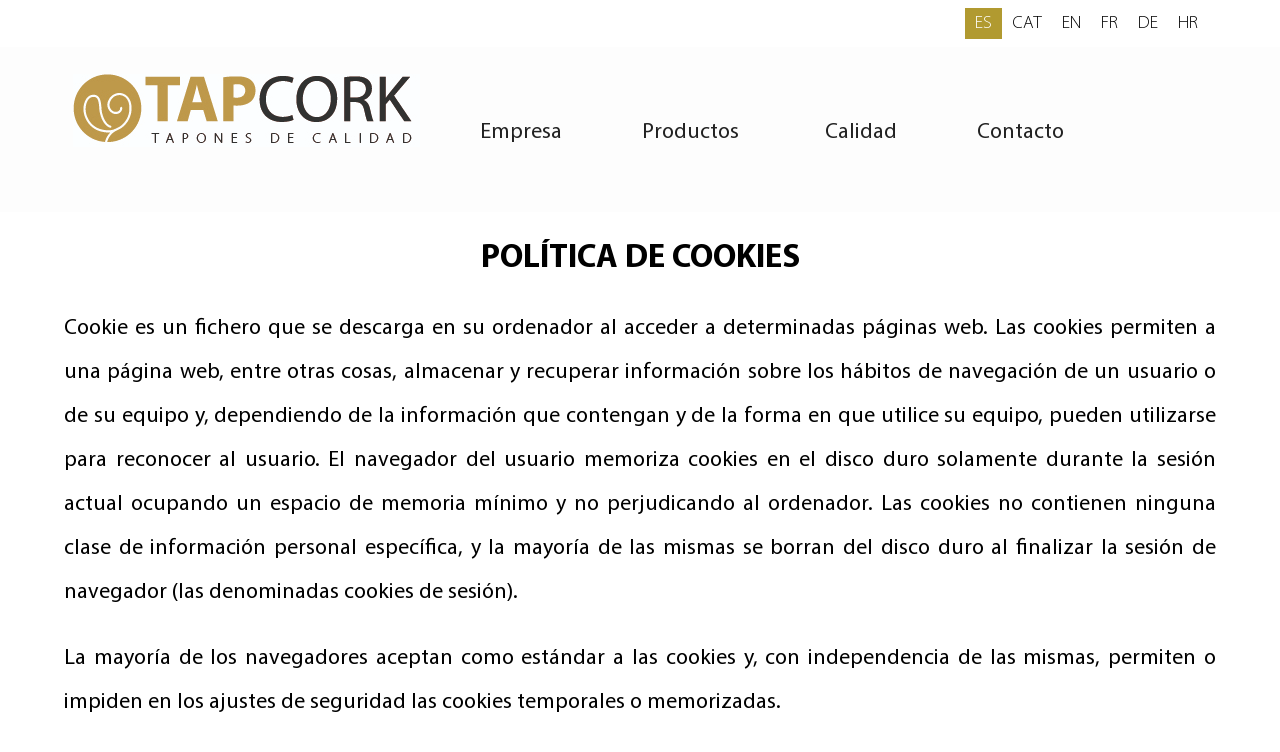

--- FILE ---
content_type: text/html; charset=UTF-8
request_url: https://tapcork.net/politica-de-cookies/
body_size: 6279
content:
<!doctype html>
<html lang="es-ES" class="no-js">
	<head>
		<meta charset="UTF-8">
		<title>  Política de cookies : TAPCORK</title>

        <link href="https://tapcork.net/wp-content/themes/tapcorn/img/icons/favicon.ico" rel="shortcut icon">
        <link href="https://tapcork.net/wp-content/themes/tapcorn/img/icons/touch.png" rel="apple-touch-icon-precomposed">

		<meta http-equiv="X-UA-Compatible" content="IE=edge,chrome=1">
		<meta name="viewport" content="width=device-width, initial-scale=1.0">
		<meta name="description" content="Tapones de calidad">

		<meta name='robots' content='max-image-preview:large' />
<link rel="alternate" hreflang="es" href="https://tapcork.net/politica-de-cookies/" />
<link rel="alternate" hreflang="ca" href="https://tapcork.net/ca/politica-de-cookies/" />
<link rel="alternate" hreflang="en" href="https://tapcork.net/en/cookies-policy/" />
<link rel="alternate" hreflang="fr" href="https://tapcork.net/fr/parametres-de-cookies/" />
<link rel="alternate" hreflang="de" href="https://tapcork.net/de/cookie-richtlinie/" />
<link rel="alternate" hreflang="hr" href="https://tapcork.net/hr/politika-o-kolacicima/" />
<link rel="alternate" hreflang="x-default" href="https://tapcork.net/politica-de-cookies/" />
<link rel='dns-prefetch' href='//fonts.googleapis.com' />
<link rel='dns-prefetch' href='//s.w.org' />
		<script type="text/javascript">
			window._wpemojiSettings = {"baseUrl":"https:\/\/s.w.org\/images\/core\/emoji\/13.1.0\/72x72\/","ext":".png","svgUrl":"https:\/\/s.w.org\/images\/core\/emoji\/13.1.0\/svg\/","svgExt":".svg","source":{"concatemoji":"https:\/\/tapcork.net\/wp-includes\/js\/wp-emoji-release.min.js?ver=5.8.12"}};
			!function(e,a,t){var n,r,o,i=a.createElement("canvas"),p=i.getContext&&i.getContext("2d");function s(e,t){var a=String.fromCharCode;p.clearRect(0,0,i.width,i.height),p.fillText(a.apply(this,e),0,0);e=i.toDataURL();return p.clearRect(0,0,i.width,i.height),p.fillText(a.apply(this,t),0,0),e===i.toDataURL()}function c(e){var t=a.createElement("script");t.src=e,t.defer=t.type="text/javascript",a.getElementsByTagName("head")[0].appendChild(t)}for(o=Array("flag","emoji"),t.supports={everything:!0,everythingExceptFlag:!0},r=0;r<o.length;r++)t.supports[o[r]]=function(e){if(!p||!p.fillText)return!1;switch(p.textBaseline="top",p.font="600 32px Arial",e){case"flag":return s([127987,65039,8205,9895,65039],[127987,65039,8203,9895,65039])?!1:!s([55356,56826,55356,56819],[55356,56826,8203,55356,56819])&&!s([55356,57332,56128,56423,56128,56418,56128,56421,56128,56430,56128,56423,56128,56447],[55356,57332,8203,56128,56423,8203,56128,56418,8203,56128,56421,8203,56128,56430,8203,56128,56423,8203,56128,56447]);case"emoji":return!s([10084,65039,8205,55357,56613],[10084,65039,8203,55357,56613])}return!1}(o[r]),t.supports.everything=t.supports.everything&&t.supports[o[r]],"flag"!==o[r]&&(t.supports.everythingExceptFlag=t.supports.everythingExceptFlag&&t.supports[o[r]]);t.supports.everythingExceptFlag=t.supports.everythingExceptFlag&&!t.supports.flag,t.DOMReady=!1,t.readyCallback=function(){t.DOMReady=!0},t.supports.everything||(n=function(){t.readyCallback()},a.addEventListener?(a.addEventListener("DOMContentLoaded",n,!1),e.addEventListener("load",n,!1)):(e.attachEvent("onload",n),a.attachEvent("onreadystatechange",function(){"complete"===a.readyState&&t.readyCallback()})),(n=t.source||{}).concatemoji?c(n.concatemoji):n.wpemoji&&n.twemoji&&(c(n.twemoji),c(n.wpemoji)))}(window,document,window._wpemojiSettings);
		</script>
		<style type="text/css">
img.wp-smiley,
img.emoji {
	display: inline !important;
	border: none !important;
	box-shadow: none !important;
	height: 1em !important;
	width: 1em !important;
	margin: 0 .07em !important;
	vertical-align: -0.1em !important;
	background: none !important;
	padding: 0 !important;
}
</style>
	<link rel='stylesheet' id='wp-block-library-css'  href='https://tapcork.net/wp-includes/css/dist/block-library/style.min.css?ver=5.8.12' media='all' />
<link rel='stylesheet' id='siteorigin-panels-front-css'  href='https://tapcork.net/wp-content/plugins/siteorigin-panels/css/front-flex.min.css?ver=2.15.3' media='all' />
<link rel='stylesheet' id='spba-animate-css'  href='https://tapcork.net/wp-content/plugins/so-page-builder-animate/css/animate.min.css?ver=1' media='all' />
<link rel='stylesheet' id='wpml-legacy-horizontal-list-0-css'  href='//tapcork.net/wp-content/plugins/sitepress-multilingual-cms/templates/language-switchers/legacy-list-horizontal/style.min.css?ver=1' media='all' />
<style id='wpml-legacy-horizontal-list-0-inline-css' type='text/css'>
.wpml-ls-sidebars-widget-area-1 a {color:#000000;}.wpml-ls-sidebars-widget-area-1 a:hover,.wpml-ls-sidebars-widget-area-1 a:focus {color:#b19a30;}.wpml-ls-sidebars-widget-area-1 .wpml-ls-current-language>a {color:#ffffff;background-color:#b19a30;}.wpml-ls-sidebars-widget-area-1 .wpml-ls-current-language:hover>a, .wpml-ls-sidebars-widget-area-1 .wpml-ls-current-language>a:focus {color:#ffffff;background-color:#b19a30;}
</style>
<link rel='stylesheet' id='megamenu-css'  href='https://tapcork.net/wp-content/uploads/maxmegamenu/style_es.css?ver=a8f8ff' media='all' />
<link rel='stylesheet' id='dashicons-css'  href='https://tapcork.net/wp-includes/css/dashicons.min.css?ver=5.8.12' media='all' />
<link rel='stylesheet' id='normalize-css'  href='https://tapcork.net/wp-content/themes/tapcorn/normalize.css?ver=1.0' media='all' />
<link rel='stylesheet' id='google_fonts-css'  href='https://fonts.googleapis.com/css?family=Montserrat%3A200%2C400%2C700%7COswald%3A400%2C700&#038;ver=1.0' media='all' />
<link rel='stylesheet' id='html5blank-css'  href='https://tapcork.net/wp-content/themes/tapcorn/style.css?ver=1.1' media='all' />
<script type='text/javascript' src='https://tapcork.net/wp-content/themes/tapcorn/js/lib/conditionizr-4.3.0.min.js?ver=4.3.0' id='conditionizr-js'></script>
<script type='text/javascript' src='https://tapcork.net/wp-content/themes/tapcorn/js/lib/modernizr-2.7.1.min.js?ver=2.7.1' id='modernizr-js'></script>
<script type='text/javascript' src='https://tapcork.net/wp-includes/js/jquery/jquery.min.js?ver=3.6.0' id='jquery-core-js'></script>
<script type='text/javascript' src='https://tapcork.net/wp-includes/js/jquery/jquery-migrate.min.js?ver=3.3.2' id='jquery-migrate-js'></script>
<script type='text/javascript' src='https://tapcork.net/wp-content/themes/tapcorn/js/scripts.js?ver=1.0.0' id='html5blankscripts-js'></script>
<script type='text/javascript' id='wpml-cookie-js-extra'>
/* <![CDATA[ */
var wpml_cookies = {"wp-wpml_current_language":{"value":"es","expires":1,"path":"\/"}};
var wpml_cookies = {"wp-wpml_current_language":{"value":"es","expires":1,"path":"\/"}};
/* ]]> */
</script>
<script type='text/javascript' src='https://tapcork.net/wp-content/plugins/sitepress-multilingual-cms/res/js/cookies/language-cookie.js?ver=4.5.1' id='wpml-cookie-js'></script>
<link rel="https://api.w.org/" href="https://tapcork.net/wp-json/" /><link rel="alternate" type="application/json" href="https://tapcork.net/wp-json/wp/v2/pages/2084" /><link rel="alternate" type="application/json+oembed" href="https://tapcork.net/wp-json/oembed/1.0/embed?url=https%3A%2F%2Ftapcork.net%2Fpolitica-de-cookies%2F" />
<link rel="alternate" type="text/xml+oembed" href="https://tapcork.net/wp-json/oembed/1.0/embed?url=https%3A%2F%2Ftapcork.net%2Fpolitica-de-cookies%2F&#038;format=xml" />
<meta name="generator" content="WPML ver:4.5.1 stt:8,22,1,4,3,2;" />
                <style type="text/css" media="all"
                       id="siteorigin-panels-layouts-head">/* Layout 2084 */ #pgc-2084-0-0 { width:100%;width:calc(100% - ( 0 * 30px ) ) } #pl-2084 .so-panel , #pl-2084 .so-panel:last-of-type { margin-bottom:0px } @media (max-width:780px){ #pg-2084-0.panel-no-style, #pg-2084-0.panel-has-style > .panel-row-style, #pg-2084-0 { -webkit-flex-direction:column;-ms-flex-direction:column;flex-direction:column } #pg-2084-0 > .panel-grid-cell , #pg-2084-0 > .panel-row-style > .panel-grid-cell { width:100%;margin-right:0 } #pg-2084-0 { margin-bottom:px } #pl-2084 .panel-grid-cell { padding:0 } #pl-2084 .panel-grid .panel-grid-cell-empty { display:none } #pl-2084 .panel-grid .panel-grid-cell-mobile-last { margin-bottom:0px }  } </style><style type="text/css">/** Mega Menu CSS: fs **/</style>
		<script>
        // conditionizr.com
        // configure environment tests
        conditionizr.config({
            assets: 'https://tapcork.net/wp-content/themes/tapcorn',
            tests: {}
        });
        </script>

	</head>
	<body class="page-template-default page page-id-2084 siteorigin-panels siteorigin-panels-before-js mega-menu-header-menu politica-de-cookies">

		<div class="wrapper">
			<nav class="idiomas" role="navigation">
				<div id="footer-widget-3">
					<div id="icl_lang_sel_widget-2" class="widget_icl_lang_sel_widget">
<div class="wpml-ls-sidebars-widget-area-1 wpml-ls wpml-ls-legacy-list-horizontal">
	<ul><li class="wpml-ls-slot-widget-area-1 wpml-ls-item wpml-ls-item-es wpml-ls-current-language wpml-ls-first-item wpml-ls-item-legacy-list-horizontal">
				<a href="https://tapcork.net/politica-de-cookies/" class="wpml-ls-link">
                    <span class="wpml-ls-native">ES</span></a>
			</li><li class="wpml-ls-slot-widget-area-1 wpml-ls-item wpml-ls-item-ca wpml-ls-item-legacy-list-horizontal">
				<a href="https://tapcork.net/ca/politica-de-cookies/" class="wpml-ls-link">
                    <span class="wpml-ls-display">CAT</span></a>
			</li><li class="wpml-ls-slot-widget-area-1 wpml-ls-item wpml-ls-item-en wpml-ls-item-legacy-list-horizontal">
				<a href="https://tapcork.net/en/cookies-policy/" class="wpml-ls-link">
                    <span class="wpml-ls-display">EN</span></a>
			</li><li class="wpml-ls-slot-widget-area-1 wpml-ls-item wpml-ls-item-fr wpml-ls-item-legacy-list-horizontal">
				<a href="https://tapcork.net/fr/parametres-de-cookies/" class="wpml-ls-link">
                    <span class="wpml-ls-display">FR</span></a>
			</li><li class="wpml-ls-slot-widget-area-1 wpml-ls-item wpml-ls-item-de wpml-ls-item-legacy-list-horizontal">
				<a href="https://tapcork.net/de/cookie-richtlinie/" class="wpml-ls-link">
                    <span class="wpml-ls-display">DE</span></a>
			</li><li class="wpml-ls-slot-widget-area-1 wpml-ls-item wpml-ls-item-hr wpml-ls-last-item wpml-ls-item-legacy-list-horizontal">
				<a href="https://tapcork.net/hr/politika-o-kolacicima/" class="wpml-ls-link">
                    <span class="wpml-ls-display">HR</span></a>
			</li></ul>
</div>
</div>				</div>
			</nav>
		</div>

			<!-- header -->
			<header class="header clear" role="banner">

				<!-- wrapper -->
				<div class="header-logo wrapper">


					<!-- logo -->
					<div class="logo">
						<a href="https://tapcork.net">
							<img src="https://tapcork.net/wp-content/themes/tapcorn/img/logo-top.jpg" alt="Tapcork" class="logo-img">
						</a>
					</div>
					<!-- /logo -->
					<!-- nav -->
					<nav class="nav" role="navigation">
						<div id="mega-menu-wrap-header-menu" class="mega-menu-wrap"><div class="mega-menu-toggle"><div class="mega-toggle-blocks-left"></div><div class="mega-toggle-blocks-center"></div><div class="mega-toggle-blocks-right"><div class='mega-toggle-block mega-menu-toggle-block mega-toggle-block-1' id='mega-toggle-block-1' tabindex='0'><span class='mega-toggle-label' role='button' aria-expanded='false'><span class='mega-toggle-label-closed'>MENU</span><span class='mega-toggle-label-open'>MENU</span></span></div></div></div><ul id="mega-menu-header-menu" class="mega-menu max-mega-menu mega-menu-horizontal mega-no-js" data-event="hover" data-effect="fade_up" data-effect-speed="200" data-effect-mobile="disabled" data-effect-speed-mobile="0" data-mobile-force-width="false" data-second-click="go" data-document-click="collapse" data-vertical-behaviour="standard" data-breakpoint="600" data-unbind="true" data-mobile-state="collapse_all" data-hover-intent-timeout="300" data-hover-intent-interval="100"><li class='mega-menu-item mega-menu-item-type-post_type mega-menu-item-object-page mega-align-bottom-left mega-menu-flyout mega-menu-item-27' id='mega-menu-item-27'><a class="mega-menu-link" href="https://tapcork.net/empresa/" tabindex="0">Empresa</a></li><li class='mega-menu-item mega-menu-item-type-custom mega-menu-item-object-custom mega-menu-item-has-children mega-align-bottom-left mega-menu-flyout mega-disable-link mega-menu-item-485' id='mega-menu-item-485'><a class="mega-menu-link" tabindex="0" aria-haspopup="true" aria-expanded="false" role="button">Productos<span class="mega-indicator"></span></a>
<ul class="mega-sub-menu">
<li class='mega-menu-item mega-menu-item-type-post_type mega-menu-item-object-suro mega-menu-item-823' id='mega-menu-item-823'><a class="mega-menu-link" href="https://tapcork.net/suro/tapon-de-corcho-natural/">Tapón de corcho natural</a></li><li class='mega-menu-item mega-menu-item-type-post_type mega-menu-item-object-suro mega-menu-item-822' id='mega-menu-item-822'><a class="mega-menu-link" href="https://tapcork.net/suro/tapon-de-corcho-colmatado/">Tapón de corcho colmatado</a></li><li class='mega-menu-item mega-menu-item-type-post_type mega-menu-item-object-suro mega-menu-item-821' id='mega-menu-item-821'><a class="mega-menu-link" href="https://tapcork.net/suro/tapon-de-corcho-micro-qualitek/">Tapón de corcho micro qualiTeK</a></li><li class='mega-menu-item mega-menu-item-type-post_type mega-menu-item-object-suro mega-menu-item-820' id='mega-menu-item-820'><a class="mega-menu-link" href="https://tapcork.net/suro/tapon-de-corcho-11/">Tapón de corcho 1+1</a></li></ul>
</li><li class='mega-menu-item mega-menu-item-type-post_type mega-menu-item-object-page mega-align-bottom-left mega-menu-flyout mega-menu-item-25' id='mega-menu-item-25'><a class="mega-menu-link" href="https://tapcork.net/calidad/" tabindex="0">Calidad</a></li><li class='mega-menu-item mega-menu-item-type-post_type mega-menu-item-object-page mega-align-bottom-left mega-menu-flyout mega-menu-item-24' id='mega-menu-item-24'><a class="mega-menu-link" href="https://tapcork.net/contacto/" tabindex="0">Contacto</a></li></ul></div>					</nav>
					<!-- /nav -->

				</div>

			</header>
			<!-- /header -->

	<main role="main">
		<!-- section -->
		<section>
			<div class="wrapper">
				
				
					<!-- article -->
					<article id="post-2084" class="post-2084 page type-page status-publish hentry">

						<div id="pl-2084"  class="panel-layout" ><div id="pg-2084-0"  class="panel-grid panel-no-style" ><div id="pgc-2084-0-0"  class="panel-grid-cell" ><div id="panel-2084-0-0-0" class="so-panel widget widget_sow-editor panel-first-child panel-last-child" data-index="0" ><div class="so-widget-sow-editor so-widget-sow-editor-base">
<div class="siteorigin-widget-tinymce textwidget">
	<h2>POLÍTICA DE COOKIES</h2>
<p>Cookie es un fichero que se descarga en su ordenador al acceder a determinadas páginas web. Las cookies permiten a una página web, entre otras cosas, almacenar y recuperar información sobre los hábitos de navegación de un usuario o de su equipo y, dependiendo de la información que contengan y de la forma en que utilice su equipo, pueden utilizarse para reconocer al usuario. El navegador del usuario memoriza cookies en el disco duro solamente durante la sesión actual ocupando un espacio de memoria mínimo y no perjudicando al ordenador. Las cookies no contienen ninguna clase de información personal específica, y la mayoría de las mismas se borran del disco duro al finalizar la sesión de navegador (las denominadas cookies de sesión).</p>
<p>La mayoría de los navegadores aceptan como estándar a las cookies y, con independencia de las mismas, permiten o impiden en los ajustes de seguridad las cookies temporales o memorizadas.</p>
<p><strong>Tipos de cookies según su finalidad</strong></p>
<p><strong>Cookies técnicas.</strong> Permiten al usuario la navegación a través de una página web, plataforma o aplicación y la utilización de las diferentes opciones o servicios que en ella existan como, por ejemplo, controlar el tráfico y la comunicación de datos, identificar la sesión, acceder a partes de acceso restringido, recordar los elementos que integran un pedido, realizar el proceso de compra de un pedido, realizar la solicitud de inscripción o participación en un evento, utilizar elementos de seguridad durante la navegación, almacenar contenidos para la difusión de videos o sonido o compartir contenidos a través de redes sociales.<br />
<strong>Cookies de personalización.</strong> Permiten al usuario acceder al servicio con algunas características de carácter general predefinidas en función de una serie de criterios en el terminal del usuario como por ejemplo serian el idioma, el tipo de navegador a través del cual accede al servicio, la configuración regional desde donde accede al servicio, etc.<br />
<strong>Cookies de análisis.</strong> Permiten al responsable de las mismas, el seguimiento y análisis del comportamiento de los usuarios de los sitios web a los que están vinculadas. La información recogida mediante este tipo de cookies se utiliza en la medición de la actividad de los sitios web, aplicación o plataforma y para la elaboración de perfiles de navegación de los usuarios de dichos sitios, aplicaciones y plataformas, con el fin de introducir mejoras en función del análisis de los datos de uso que hacen los usuarios del servicio.<br />
<strong>Cookies publicitarias.</strong> Permiten la gestión, de la forma más eficaz posible, de los espacios publicitarios que, en su caso, el editor haya incluido en una página web, aplicación o plataforma desde la que presta el servicio solicitado en base a criterios como el contenido editado o la frecuencia en la que se muestran los anuncios.<br />
<strong>Cookies de publicidad comportamental.</strong> Permiten la gestión, de la forma más eficaz posible, de los espacios publicitarios que, en su caso, el editor haya incluido en una página web, aplicación o plataforma desde la que presta el servicio solicitado. Estas cookies almacenan información del comportamiento de los usuarios obtenida a través de la observación continuada de sus hábitos de navegación, lo que permite desarrollar un perfil específico para mostrar publicidad en función del mismo.</p>
<p><strong>Tipos de cookies según su gestor</strong></p>
<p><strong>Cookies propias.</strong> Las cookies propias se envían al equipo terminal del usuario desde un equipo o dominio gestionado por el propio editor y desde el que se presta el servicio solicitado por el usuario.<br />
<strong>Cookies de terceros.</strong> Las cookies de terceros se envían al equipo terminal del usuario desde un equipo o dominio que no es gestionado por el editor, sino por otra entidad que trata los datos obtenidos a través de las cookies. También son de terceros las cookies instaladas por el editor pero gestionadas por un tercero.</p>
<p><strong>¿Qué tipos de cookies utiliza esta página web?</strong><br />
- Cookies técnicas<br />
- Cookies de análisis</p>
<p>Por tanto, el usuario acepta expresamente, por la utilización de este sitio, el tratamiento de la información recabada en la forma y con los fines anteriormente mencionados. Y asimismo reconoce conocer la posibilidad de rechazar el tratamiento de tales datos o información rechazando el uso de cookies mediante la selección de la configuración apropiada a tal fin en su navegador. Si bien esta opción de bloqueo de cookies en su navegador puede no permitirle el uso pleno de todas las funcionalidades del Website.</p>
<p>&nbsp;</p>
<p>&nbsp;</p>
</div>
</div></div></div></div></div>
						<div class="comments">
	


</div>

					

					</article>
					<!-- /article -->

				
				
			</div><!-- .wrapper -->

		</section>
		<!-- /section -->
	</main>



			<!-- footer -->
			<footer class="footer" role="contentinfo">

				<div class="contenido-footer wrapper">

					<div id="footer-widget-1">
						<div id="block-17" class="widget_block widget_media_image">
<figure class="wp-block-image size-full is-resized"><a href="https://tapcork.net/"><img loading="lazy" src="http://tapcork.net/wp-content/uploads/2021/11/logo-footer.png" alt="" class="wp-image-901" width="347" height="73" srcset="https://tapcork.net/wp-content/uploads/2021/11/logo-footer.png 347w, https://tapcork.net/wp-content/uploads/2021/11/logo-footer-250x53.png 250w, https://tapcork.net/wp-content/uploads/2021/11/logo-footer-120x25.png 120w" sizes="(max-width: 347px) 100vw, 347px" /></a></figure>
</div>					</div>

					<div id="footer-widget-2">
						<div id="block-7" class="widget_block">
<ul><li><a href="https://tapcork.net/empresa/" data-type="page" data-id="6">Empresa</a></li><li><a href="https://tapcork.net/suro/tapon-de-corcho-natural/">Tapón de corcho natural</a></li><li><a href="https://tapcork.net/suro/tapon-de-corcho-colmatado/">Tapón de corcho colmatado</a></li><li><a href="https://tapcork.net/suro/tapon-de-corcho-micro-qualitek/">Tapón de corcho micro qualiTeK</a></li><li><a href="https://tapcork.net/suro/tapon-de-corcho-11/">Tapón de corcho 1+1</a></li><li><a href="https://tapcork.net/calidad/" data-type="page" data-id="10">Calidad</a></li><li><a href="https://tapcork.net/contacto/" data-type="URL">Contacto</a><br/><br/></li><li><a href="https://tapcork.net/aviso-legal/" data-type="page" data-id="634">Aviso legal</a><br/><a href="https://tapcork.net/politica-de-cookies/">Política de cookies</a><br/><a href="https://tapcork.net/politica-de-calidad/">Politica de calidad</a></li></ul>
</div><div id="block-5" class="widget_block widget_text">
<p></p>
</div>					</div>

					<div id="footer-widget-3">
						<div id="block-12" class="widget_block widget_text">
<p>Tapcork Natural, SLU. B55110753<br/>C/ Garrotxa, 22. Pol.Ind.Casa Nova<br/>17181 Aiguaviva - Girona (España)<br/>Tel. <a href="tel:972111088">972 11 10 88</a> - <a href="mailto:info@tapcork.net">info@tapcork.net</a></p>
</div>					</div>



				</div>


			</footer>
			<!-- /footer -->

		</div>
		<!-- /wrapper -->

			<script>
	jQuery(document).ready(function($){
		'use strict';
		if ( 'function' === typeof WOW ) {
			new WOW().init();
		}
	});
	</script>
	<script type='text/javascript' src='https://tapcork.net/wp-content/plugins/so-page-builder-animate/js/wow.min.js?ver=1' id='spba-wow-js'></script>
<script type='text/javascript' src='https://tapcork.net/wp-includes/js/hoverIntent.min.js?ver=1.10.1' id='hoverIntent-js'></script>
<script type='text/javascript' id='megamenu-js-extra'>
/* <![CDATA[ */
var megamenu = {"timeout":"300","interval":"100"};
/* ]]> */
</script>
<script type='text/javascript' src='https://tapcork.net/wp-content/plugins/megamenu/js/maxmegamenu.js?ver=2.9.5' id='megamenu-js'></script>
<script type='text/javascript' src='https://tapcork.net/wp-includes/js/wp-embed.min.js?ver=5.8.12' id='wp-embed-js'></script>
<script type="text/javascript">document.body.className = document.body.className.replace("siteorigin-panels-before-js","");</script>

	</body>
</html>


--- FILE ---
content_type: text/css
request_url: https://tapcork.net/wp-content/themes/tapcorn/style.css?ver=1.1
body_size: 3363
content:
/*
	Theme Name: Tapcorn
	Theme URI:
	Description: Tapcorn
	Version: 1.4.3
	Author: Pedro Salguero
	Author URI: http://viralcomunicacio.cat
	Tags:
	Text Domain: html5blank
	License: MIT
	License URI: http://opensource.org/licenses/mit-license.php
*/

/*------------------------------------*\
    MAIN
\*------------------------------------*/

/* global box-sizing */
*,
*:after,
*:before {
	-moz-box-sizing:border-box;
	box-sizing:border-box;
	-webkit-font-smoothing:antialiased;
	font-smoothing:antialiased;
	text-rendering:optimizeLegibility;


}
/* html element 62.5% font-size for REM use */
html {
	font-size:62.5%;
}
body {
	font-family: 'Myriad Pro', Helvetica, Arial, sans-serif;
	font-weight: lighter;
	font-size: 22px;
	color:#000;
}
/* clear */
.clear:before,
.clear:after {
    content:' ';
    display:table;
}

.clear:after {
    clear:both;
}
.clear {
    *zoom:1;
}
img {
	max-width:100%;
	vertical-align:bottom;
}
a {
	color:#444;
	text-decoration:none;
}
a:hover {
	color:#444;
}
a:focus {
	outline:0;
}
a:hover,
a:active {
	outline:0;
}
input:focus {
	outline:0;
	border:1px solid #04A4CC;
}
h1, h2, h3, h4, h5, h6 {
	font-family: 'Myriad Pro', sans-serif;
	font-weight: bold;
	text-align: center;
}
h5 {
	font-size: 23px;
}
p {text-align: justify;}

.psa-hero {
	height: 280Px;
	background-position: center;
	background-repeat: no-repeat;
	background-size: cover;
}
@media only screen and (min-width:768px) {
	.psa-hero {
		height: 1000px;
		background-position: center;
		background-repeat: no-repeat;
		background-size: cover;
	}
}
/*------------------------------------*\
    STRUCTURE
\*------------------------------------*/

/* wrapper */
.wrapper {
	max-width:1280px;
	width:90%;
	margin:0 auto 0;
	position:relative;
}

.w-880 {
	max-width: 1000px;
	margin: 42px auto 42px;
	overflow:hidden;
	width: 90%

}
/* header */
.header {
	background-color: rgb(250, 250, 250, .4);
	z-index: 9999;
	position: relative;
	width: 100%;
	height: 165px;
	/* border-bottom: 4px solid #646462; */
}


/* logo */
.logo {
	position: relative;
	text-align: center;
	margin: 3rem 0;
}
@media only screen and (min-width:768px) {
	.logo {
		position: absolute;
		top: 27px;
		left: 9px;
		z-index: 9999;
		margin: 0;
	}
}
/* nav */
.nav  {
	position: relative;
	width: 100%;
	top: 0;
	margin: 3rem 0;
}

@media only screen and (min-width:768px) {
	.nav {
		position: absolute;
		top: 66px;
		margin-top: 0;
		z-index: 999999;
		right: 0;
		width: 77%;
	}
}

ul {list-style: none;}

/*------------------------------------*
	HOME
*------------------------------------*/
.gal-imagenes {
	display: flex;
	flex-wrap: wrap;
	justify-content: center;
	height: 1244px;
}
.gal-imagenes div {
	flex: 0 0 33.3%;
	background-position: center;
	background-repeat: no-repeat;
	background-size: cover;
}
/* main */
main {

}
.archive main {padding: 80px 0 100px 0;}
.home main, .single main {padding: 0;}


/* sidebar */
.sidebar {

}
/* footer */
.footer {
	height: auto;
	background: #323232;
	padding: 56px 0px;
	clear: both;
	color: #fff;
	text-align: center;
}
@media only screen and (min-width:768px) {
	.footer {
	text-align: justify;
	}
}
.footer p {
	text-align: center;
}
@media only screen and (min-width:768px) {
	.footer p {
		text-align: justify;
	}
}
.footer a {color: #fff;}

.contenido-footer ul{
	margin: 0;
	padding: 0;
}
.contenido-footer ul li,
.contenido-footer p {
	line-height: 37px;
}
.textwidget {width: 100%}

/*------------------------------------*\
    PAGES
\*------------------------------------*/


/* HOME */

/* slogan */
.slogan.principal {
	height: auto;
	border-top: 9px solid #c09949;
	background-color: #f3ebdd;
}
@media only screen and (min-width:768px) {
	.slogan.principal {
		height: 158px;
	}
}
.slogan.principal h3 {
	color: #000;
	text-align: center;
	font-size: 40px;
	letter-spacing: 6px;
	font-weight: normal;
	line-height: 62px;
	margin: 0;
	padding: 0;
}
@media only screen and (min-width:768px) {
	.slogan.principal h3 {
		line-height: 158px;
		letter-spacing: 14px;
		font-size: 36px;
	}
}
.slogan.corporativo {
	background-color: #c09949;
	height: auto;
	padding: 3rem;
	color: #fff;
}
@media only screen and (min-width:768px) {
	.slogan.corporativo {
		background-color: #c09949;
		height: 213px;
		padding: 3rem;
		color: #fff;
	}
}
.slogan.corporativo h3 {
	letter-spacing: 3px;
	font-size: 28px;
}
@media only screen and (min-width:768px) {
	.slogan.corporativo h3 {
		letter-spacing: 16px;
		font-size: 40px;
	}
}
.slogan.corporativo p {
	letter-spacing: 8px;
	font-weight: normal;
	margin: 0;
	padding: 0;
}
@media only screen and (min-width:768px) {
	.slogan.corporativo p {
		margin: -32px 0 0 0;
	}
}
.psa_texto_mapa h1{
	letter-spacing: 14px;
	font-size: 3.5rem;
}
@media only screen and (min-width:768px) {
	.psa_texto_mapa h1{
		letter-spacing: 14px;
		font-size: 2em;
	}
}
.psa_texto_mapa h3{
	letter-spacing: 7px;
	margin: -32px 0 0 0;
}
.titulo-rojo {
	font-size: 50px;
	letter-spacing: 3px;
	font-weight: 200;
	line-height: 228px;
	margin: 0;
	padding: 0;
	background: #990342;
	height: 228px;
	color: #e1c7cf;
	text-align: center;
}
.marron {	background: #e6d5b7;}
.rojo {background: #f3ebdd;}
.slogan-marron {
	background: #c09949;
	height: 213px;
	color: #fff;
	text-align: center;
	padding: 50px 0;
}
.slogan-marron h3 { font-size: 32px;}
.slogan-marron p { font-size: 20px; font-weight: bold; letter-spacing: 2px;}

.slogan-bosc {}

/* corchos */
#corchos  {padding: 40px 0 100px 0}
#corchos .sow-icon-container {height: 234px; }
@media only screen and (min-width:768px) {
	#corchos .sow-icon-container {height: 257px; }
}
#corchos h5 {
	text-align: left;
	font-size: 23px;
	text-transform: uppercase;
	margin: 0;
}
#corchos h5 a { text-align: left;  text-decoration: none; margin-top: 0;}
#corchos p {text-align: justify; font-size: 18px;}
#corchos p::before {border-bottom: 3px solid red; width: 30%}





/* SINGLE SURO */
#caja-imagen {position: relative;}
#caja-imagen #titulo  {
/*
position: absolute;
	bottom: 0%;
	z-index: 999999;
	right: 3%;
	*/
}
#titulo h1 {
	color: #999;
	font-weight: 200;
}
.titulo-ficha-tec {
	font-size: 20px;
	padding: 5.2rem 0 2.2rem;
	text-transform: uppercase;
	letter-spacing: 4px;
	margin: 0;
	font-weight: normal;
	color: #000;
	text-align: center;
}
@media only screen and (min-width:768px) {
	.titulo-ficha-tec {
	text-align: left;
	font-size: 30px;
	}
}
.campos-suro {
	margin: 0; width: 100%; padding: 1rem;
	display: flex;
}
@media only screen and (min-width:768px) {
.campos-suro {
	padding: 0;
	display: block;
	}
}
.campos-suro .bg-gris {
	background: #ebebea;
	display: inline-table;
	width: 100%;
	padding: 20px;
		border-bottom: 3px solid #fff;
}
.campos-suro .bg-rosa {
	background: #e4d7dc;
	display: inline-table;
	width: 100%;
	padding: 20px;
	border-bottom: 3px solid #fff;
}

.campos-suro h3 {
	color: #000;
	font-size: 25px;
	font-weight: bold;
	text-transform: uppercase;
	float: left;
	width: 52%;
	margin: 6px 0 0 20px;
	text-align: left;
}

.campos-suro p {
	font-weight: bold;
	font-size: 13px;
	line-height: 2rem;
	text-align: left;
}
@media only screen and (min-width:768px) {
	.campos-suro p {
		font-size: 14px;
	}
}
.campos-suro .labels  {
	width: 75%;
}

@media only screen and (min-width:768px) {
	.campos-suro .labels  {
		width: 100%;
	}
}
.campos-suro .salida  {
	width: 100%;
	font-weight: bold;
	font-size: 14px;
}
.campos-suro .labels p {
	font-weight: bold;
	font-size: 14px;
	margin: 2rem 0 2.5rem;
	line-height: auto;
	height: 45px
}
@media only screen and (min-width:768px) {
	.campos-suro .labels p {
		width: 100%;
		font-weight: normal;
		font-size: 20px;
		margin: 0;
		line-height: 4.4rem;
		height: auto;
	}
}

.campos-suro .salida p {
	font-weight: normal;
	font-size: 13px;
	margin: 2rem 0 2.5rem;
	line-height: 2.2rem;
	height: 45px;
}
@media only screen and (min-width:768px) {
	.campos-suro .salida p {
		width: 100%;
		font-weight: normal;
		font-size: 20px;
		margin: 0;
		line-height: 4.4rem;
	}
}
.campos-suro p span {font-weight: normal; text-transform: lowercase; text-transform: capitalize; padding-left: 40px;}

.galeria-imagenes {
	display: grid;
	grid-template-columns: 1fr 1fr;
}

.campos-suro.grid.emcabezado {
	display: none
}
@media only screen and (min-width:768px) {
	.campos-suro.grid.emcabezado {
		background: #c09949;
		color: #fff;
		font-weight: normal;
		text-transform: uppercase;
		padding: 20px 40px;
		display: inline-grid;
	}
}
#contendor-campos {
	margin: 5rem 0 10rem;
}
.controls-dimensionals {
	display: none;
}
@media only screen and (min-width:768px) {
	.controls-dimensionals {
		display: block;
	}
}
/*------------------------------------*
	empresa
*------------------------------------*/
.empresa h3,
.tvrtka h3,
.entreprise h3,
.company h3,
.geschaeft h3 {
	color: #c09949;
	font-size: 40px;
	font-weight: bold;
	margin-bottom: 8rem;
}
article p {
	line-height: 4.4rem;
	font-weight: normal;
}
@media only screen and (min-width:768px) {
	article p {
		line-height: 4.4rem;
		font-weight: normal;
	}
}
.home article p {
	line-height: inherit;
	font-weight: lighter;
}
.grid-1-4 {
	margin: 20px;
}
/*------------------------------------*
	idiomas
*------------------------------------*/
.idiomas ul {
	margin: 0;
	padding: 0;
	display: flex;
	justify-content: flex-end;
	font-size: 18px;
	margin-top: 1.4rem;
	text-align: center;
}
@media only screen and (min-width:768px) {
	.idiomas ul {
		text-align: inherit;
	}
}
.idiomas ul  li {
	margin-left: 2.4rem;
}
/*------------------------------------*\
    IMAGES
\*------------------------------------*/



/*------------------------------------*\
	TYPOGRAPHY
\*------------------------------------*/

@font-face {
	font-family:'Font-Name';
	src:url('fonts/font-name.eot');
	src:url('fonts/font-name.eot?#iefix') format('embedded-opentype'),
		url('fonts/font-name.woff') format('woff'),
		url('fonts/font-name.ttf') format('truetype'),
		url('fonts/font-name.svg#font-name') format('svg');
    font-weight:normal;
    font-style:normal;
}
@font-face {
    font-family: 'Myriad Pro';
    src: url('fonts/MyriadPro-Bold.eot');
    src: url('fonts/MyriadPro-Bold.eot?#iefix') format('embedded-opentype'),
        url('fonts/MyriadPro-Bold.woff2') format('woff2'),
        url('fonts/MyriadPro-Bold.woff') format('woff'),
        url('fonts/MyriadPro-Bold.ttf') format('truetype');
    font-weight: bold;
    font-style: normal;
    font-display: swap;
}

@font-face {
    font-family: 'Myriad Pro';
    src: url('fonts/MyriadPro-Light.eot');
    src: url('fonts/MyriadPro-Light.eot?#iefix') format('embedded-opentype'),
        url('fonts/MyriadPro-Light.woff2') format('woff2'),
        url('fonts/MyriadPro-Light.woff') format('woff'),
        url('fonts/MyriadPro-Light.ttf') format('truetype');
    font-weight: 300;
    font-style: normal;
    font-display: swap;
}

@font-face {
    font-family: 'Myriad Pro';
    src: url('fonts/MyriadPro-Regular.eot');
    src: url('fonts/MyriadPro-Regular.eot?#iefix') format('embedded-opentype'),
        url('fonts/MyriadPro-Regular.woff2') format('woff2'),
        url('fonts/MyriadPro-Regular.woff') format('woff'),
        url('fonts/MyriadPro-Regular.ttf') format('truetype');
    font-weight: normal;
    font-style: normal;
    font-display: swap;
}

/*------------------------------------*\
    RESPONSIVE
\*------------------------------------*/

@media only screen and (min-width:320px) {

}
@media only screen and (min-width:480px) {

}
@media only screen and (min-width:768px) {
	/* grid */
	.contenedor {
		margin-left: -20px;
		margin-right: -20px;
		display: grid;
		grid-template-columns: 1fr 1fr 1fr 1fr;
	}

	.contenido-footer {
		height: auto;
		display: grid;
		grid-template-columns: 38% 33% 28%;
		font-size: 20px;
	}

	#footer-widget-2 p {
		padding: 0;
		margin: 5px;
	}

	#footer-widget-3 p {
		margin-top: 0;
	}

.grid {
	display: grid;
	grid-template-columns: 29% 35% 36%;
	padding: 20px;
}
.grid2 {
	display: grid;
	grid-template-columns: 29% 61%;
	padding: 20px;
}



} /* end min 768 */

@media only screen and (min-width:1024px) {

}
@media only screen and (min-width:1140px) {

}
@media only screen and (min-width:1280px) {

}
@media only screen and (-webkit-min-device-pixel-ratio:1.5),
	   only screen and (min-resolution:144dpi) {

}

/*------------------------------------*\
    MISC
\*------------------------------------*/

::selection {
	background:#04A4CC;
	color:#FFF;
	text-shadow:none;
}
::-webkit-selection {
	background:#04A4CC;
	color:#FFF;
	text-shadow:none;
}
::-moz-selection {
	background:#04A4CC;
	color:#FFF;
	text-shadow:none;
}

/*------------------------------------*\
    WORDPRESS CORE
\*------------------------------------*/

.alignnone {
	margin:5px 20px 20px 0;
}
.aligncenter,
div.aligncenter {
	display:block;
	margin:5px auto 5px auto;
}
.alignright {
	float:right;
	margin:5px 0 20px 20px;
}
.alignleft {
	float:left;
	margin:5px 20px 20px 0;
}
a img.alignright {
	float:right;
	margin:5px 0 20px 20px;
}
a img.alignnone {
	margin:5px 20px 20px 0;
}
a img.alignleft {
	float:left;
	margin:5px 20px 20px 0;
}
a img.aligncenter {
	display:block;
	margin-left:auto;
	margin-right:auto;
}
.wp-caption {
	background:#FFF;
	border:1px solid #F0F0F0;
	max-width:96%;
	padding:5px 3px 10px;
	text-align:center;
}
.wp-caption.alignnone {
	margin:5px 20px 20px 0;
}
.wp-caption.alignleft {
	margin:5px 20px 20px 0;
}
.wp-caption.alignright {
	margin:5px 0 20px 20px;
}
.wp-caption img {
	border:0 none;
	height:auto;
	margin:0;
	max-width:98.5%;
	padding:0;
	width:auto;
}
.wp-caption .wp-caption-text,
.gallery-caption {
	font-size:11px;
	line-height:17px;
	margin:0;
	padding:0 4px 5px;
}

/*------------------------------------*\
    PRINT
\*------------------------------------*/

@media print {
	* {
		background:transparent !important;
		color:#000 !important;
		box-shadow:none !important;
		text-shadow:none !important;
	}
	a,
	a:visited {
		text-decoration:underline;
	}
	a[href]:after {
		content:" (" attr(href) ")";
	}
	abbr[title]:after {
		content:" (" attr(title) ")";
	}
	.ir a:after,
	a[href^="javascript:"]:after,
	a[href^="#"]:after {
		content:"";
	}
	pre,blockquote {
		border:1px solid #999;
		page-break-inside:avoid;
	}
	thead {
		display:table-header-group;
	}
	tr,img {
		page-break-inside:avoid;
	}
	img {
		max-width:100% !important;
	}
	@page {
		margin:0.5cm;
	}
	p,
	h2,
	h3 {
		orphans:3;
		widows:3;
	}
	h2,
	h3 {
		page-break-after:avoid;
	}
}
